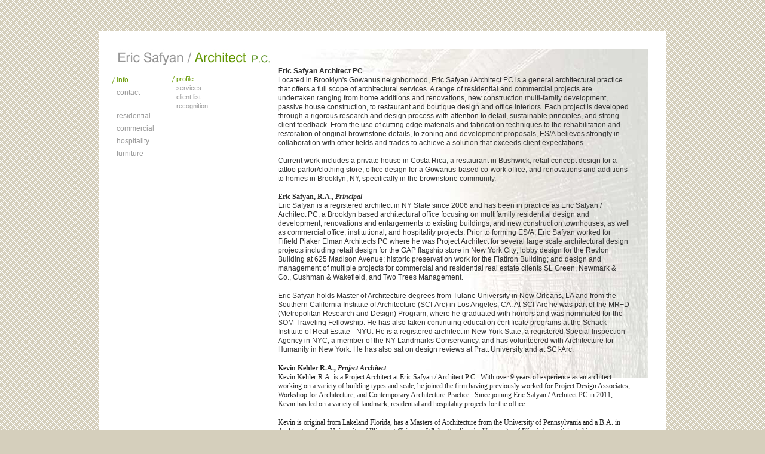

--- FILE ---
content_type: text/html; charset=utf-8
request_url: http://www.es-architect.com/profile
body_size: 13487
content:
<!DOCTYPE html PUBLIC "-//W3C//DTD XHTML 1.0 Strict//EN" "http://www.w3.org/TR/xhtml1/DTD/xhtml1-strict.dtd">
<html xmlns="http://www.w3.org/1999/xhtml" xml:lang="en" lang="en" dir="ltr">

<head>
<meta http-equiv="Content-Type" content="text/html; charset=utf-8" />
  <title>profile | Eric Safyan / Architecture</title>
  <meta http-equiv="Content-Type" content="text/html; charset=utf-8" />
<meta name="description" content="Eric Safyan Architect PC" />
<meta name="keywords" content="Eric Safyan,architect,architecture,interiors,development" />
<link rel="canonical" href="http://www.es-architect.com/profile" />
<meta name="revisit-after" content="1 day" />
  <link type="text/css" rel="stylesheet" media="all" href="/sites/default/files/css/css_0902f08e07de9ce0b719878a8b2177ff.css" />
<link type="text/css" rel="stylesheet" media="print" href="/sites/default/files/css/css_5aef8c4a334af26548503803e6db1945.css" />
<link type="text/css" rel="stylesheet" media="screen" href="/sites/default/files/css/css_f3bf1213fbe127a58a5f719f81eced83.css" />
<!--[if IE]>
<link type="text/css" rel="stylesheet" media="all" href="/sites/all/themes/zen/zen/ie.css?c" />
<![endif]-->
  <script type="text/javascript" src="/sites/default/files/js/js_05976f1374cd698165b44904950fce6e.js"></script>
<script type="text/javascript">
<!--//--><![CDATA[//><!--
jQuery.extend(Drupal.settings, { "basePath": "/", "cron": { "basePath": "/poormanscron", "runNext": 1769837341 } });
//--><!]]>
</script>
  <script type="text/javascript"> </script>
</head>
<body class="not-front not-logged-in page-node node-type-page one-sidebar sidebar-left role-anonymous-user page-profile section-profile">

  
  <div id="page"><div id="page-inner">


    <div id="header"><div id="header-inner" class="clear-block">
        <h1 id="site-name">
          <a href="/" title="Home" rel="home">
          <span>Eric Safyan / </span>Architecture         
          </a>
        </h1><!-- /#site-name -->
    </div></div> <!-- /#header-inner, /#header -->

    <div id="main"><div id="main-inner" class="clear-block">

      <div id="content"><div id="content-inner">

        <div id="content-header">

          
                              
                      <h1 class="title">profile</h1>
                  </div> <!-- /#content-header -->

        <div id="content-area">
          <div id="node-42" class="node node-type-page"><div class="node-inner">

  
  
  
  
  <div class="content">
    <p style="margin-top:0in;margin-right:0in;margin-bottom:12.0pt;margin-left:&#10;0in"><strong><span style="font-size: 9pt; font-family: Verdana, sans-serif;">Eric Safyan Architect PC</span></strong><span style="font-size: 9pt; font-family: Verdana, sans-serif;"><br />
Located in Brooklyn's Gowanus neighborhood, Eric Safyan / Architect PC is a general architectural practice that offers a full scope of architectural services. A range of residential and commercial projects are undertaken ranging from home additions and renovations, new construction multi-family development, passive house construction, to restaurant and boutique design and office interiors. Each project is developed through a rigorous research and design process with attention to detail, sustainable principles, and strong client feedback. From the use of cutting edge materials and fabrication techniques to the rehabilitation and restoration of original brownstone details, to zoning and development proposals, ES/A believes strongly in collaboration with other fields and trades to achieve a solution that exceeds client expectations.<span class="apple-converted-space">&nbsp;</span><br />
&nbsp;<br />
Current work includes a private house in Costa Rica, a restaurant in Bushwick, retail concept design for a tattoo parlor/clothing store, office design for a Gowanus-based co-work office, and renovations and additions to homes in Brooklyn, NY, specifically in the brownstone community.<span class="apple-converted-space">&nbsp;</span><br />
&nbsp;<br />
<strong><span style="font-family:&quot;Verdana&quot;,&quot;sans-serif&quot;">Eric Safyan, R.A.,</span></strong><span class="apple-converted-space"><b>&nbsp;</b></span><strong><i><span style="font-family:&quot;Verdana&quot;,&quot;sans-serif&quot;">Principal</span></i></strong><br />
Eric Safyan is a registered architect in NY State since 2006 and has been in practice as Eric Safyan / Architect PC, a Brooklyn based architectural office focusing on multifamily residential design and development, renovations and enlargements to existing buildings, and new construction townhouses; as well as commercial office, institutional, and hospitality projects.&nbsp;Prior to forming ES/A, Eric Safyan worked for Fifield Piaker Elman Architects PC where he was Project Architect for several large scale architectural design projects including retail design for the GAP flagship store in New York City; lobby design for the Revlon Building at 625 Madison Avenue; historic preservation work for the Flatiron Building; and design and management of multiple projects for commercial and residential real estate clients SL Green, Newmark &amp; Co., Cushman &amp; Wakefield, and Two Trees Management.<o:p></o:p></span></p>
<p style="margin: 0in 0in 12pt;"><span style="font-size: 9pt; font-family: Verdana, sans-serif;">Eric Safyan holds Master of Architecture degrees from Tulane University in New Orleans, LA and from the Southern California Institute of Architecture (SCI-Arc) in Los Angeles, CA. At SCI-Arc he was part of the MR+D (Metropolitan Research and Design) Program, where he graduated with honors and was nominated for the SOM Traveling Fellowship. He has also taken continuing education certificate programs at the Schack Institute of Real Estate - NYU. He is a registered architect in New York State, a registered Special Inspection Agency in NYC, a member of the NY Landmarks Conservancy, and has volunteered with Architecture for Humanity in New York. He has also sat on design reviews at Pratt University and at SCI-Arc.<o:p></o:p></span></p>
<p style="margin: 0in 0in 12pt;"><strong><span style="font-size:9.0pt;font-family:&quot;Verdana&quot;,&quot;sans-serif&quot;;color:#222222">Kevin Kehler R.A.,</span></strong><span class="apple-converted-space"><b><span style="font-size:9.0pt;font-family:&quot;Verdana&quot;,&quot;sans-serif&quot;;color:#222222">&nbsp;</span></b></span><em><b><span style="font-size:9.0pt;font-family:&quot;Verdana&quot;,&quot;sans-serif&quot;;color:#222222">Project Architect</span></b></em><span style="font-size:9.0pt;font-family:&quot;Verdana&quot;,&quot;sans-serif&quot;;&#10;color:#222222"><br />
Kevin Kehler R.A. is a Project Architect at Eric Safyan / Architect P.C.&nbsp; With over 9 years of<span class="apple-converted-space">&nbsp;</span><u1:p></u1:p>expe&shy;ri&shy;ence as an archi&shy;tect working on a variety of building types and scale, he joined the firm having pre&shy;vi&shy;ously worked for Project Design Associates, Workshop for Architecture, and Contemporary Architecture Practice.&nbsp;&nbsp;Since joining Eric Safyan / Architect PC in 2011, Kevin has led on a variety of landmark, residential and hospitality projects for the office.</span><span style="font-size: 9pt; font-family: Verdana, sans-serif;"><o:p></o:p></span></p>
<p style="margin: 0in 0in 12pt;"><span style="font-size:9.0pt;font-family:&quot;Verdana&quot;,&quot;sans-serif&quot;;color:#222222">Kevin is original from Lakeland Florida, has a Masters of Architecture from the Uni&shy;ver&shy;sity of Pennsylvania&nbsp;and a B.A. in Architecture from University of Illinois at Chicago.&nbsp; While attending the University of Illinois he participated in an exchanged program with Ecole d'Architecture de Versailles and studies architecture in Versailles France for a year.&nbsp; He has also served on varies design juries at Pratt Insti&shy;tute School of Archi&shy;tec&shy;ture and the New School in New York. Kevin is a registered architect in NY.</span><span style="font-size: 9pt; font-family: Verdana, sans-serif;">&nbsp;<o:p></o:p></span></p>
<p style="margin: 0in 0in 12pt;"><strong><span style="font-size:9.0pt;font-family:&quot;Verdana&quot;,&quot;sans-serif&quot;;color:#221E1F">Lara Caballero</span></strong><strong><span style="font-size:9.0pt;font-family:&quot;Verdana&quot;,&quot;sans-serif&quot;;&#10;color:#222222">,&nbsp;</span></strong><em><b><span style="font-size:9.0pt;&#10;font-family:&quot;Verdana&quot;,&quot;sans-serif&quot;;color:#222222">Project Architect</span></b></em><b><span style="font-size:9.0pt;font-family:&quot;Verdana&quot;,&quot;sans-serif&quot;;color:#221E1F"><br />
</span></b><span style="font-size:9.0pt;font-family:&quot;Verdana&quot;,&quot;sans-serif&quot;;&#10;color:#221E1F">Lara Caballero has 6 years combined experience in project management and design. She has contributed to the design and management of commercial, hospitality, and residential buildings with a focus on ecologically sound principles. As a project architect with Eric Safyan Architect PC, she specializes in townhouse renovation and enlargement, high-end apartment renovation and hospitality design.</span><span style="font-size: 9pt; font-family: Verdana, sans-serif;"><u1:p></u1:p><o:p></o:p></span></p>
<p><u1:p></u1:p></p>
<p style="margin: 0in 0in 12pt;"><span style="font-size:9.0pt;font-family:&quot;Verdana&quot;,&quot;sans-serif&quot;;color:#221E1F">Lara holds a Masters of Architecture degree from Madrid Polytechnic University, Spain and a Postgraduate degree in Retail Design from the Architectural association of Catalonia (COAC), in Barcelona, Spain. She has led the design and construction of several stores for clients such as<span class="apple-converted-space">&nbsp;</span><i>Tommy Hilfiger, Desigual, Superdry, Mango, North Face, Napapijri, Ralph Lauren, and Lacoste</i>, in Barcelona and Northern Spain. In her previous experience, Lara participated in and coordinated several architectural exhibitions in Spain and the U.S. Her work has been exhibited in museums and art festivals such us<span class="apple-converted-space">&nbsp;</span><i>IVAM,</i><span class="apple-converted-space">&nbsp;</span><i>Zero1 3<sup>rd</sup><span class="apple-converted-space">&nbsp;</span>San Jose Biennial</i>,<span class="apple-converted-space">&nbsp;</span><i>EME3 Festival</i><span class="apple-converted-space">&nbsp;</span>and<span class="apple-converted-space">&nbsp;</span><i>LABoral Art and Industrial Creation Center.<span class="apple-converted-space">&nbsp;</span></i>She is deeply committed to promote community-based sustainable architecture in NYC through her dedication to, and involvement with<span class="apple-converted-space">&nbsp;</span><i>Open Architecture New York</i><span class="apple-converted-space">&nbsp;</span>and<span class="apple-converted-space">&nbsp;</span><i>Center for Family Life</i>.</span><span style="font-size:9.0pt"><o:p></o:p></span></p>
<p><span style="font-size:9.5pt;font-family:&quot;Arial&quot;,&quot;sans-serif&quot;;color:#222222"><o:p></o:p></span></p>
  </div>

  
</div></div> <!-- /node-inner, /node -->
        </div>
        
      </div></div> <!-- /#content-inner, /#content -->

              <div id="sidebar-left"><div id="sidebar-left-inner" class="region region-left">
          <div id="block-menu-secondary-links" class="block block-menu region-odd odd region-count-1 count-1"><div class="block-inner">

  
  <div class="content">
    <ul class="menu"><li class="expanded first active-trail"><a href="/info" title="Info">info</a><ul class="menu"><li class="leaf first active-trail"><a href="/profile" title="Profile" class="active">profile</a></li>
<li class="leaf"><a href="/services" title="Services">services</a></li>
<li class="leaf"><a href="/client-list" title="Client List">client list</a></li>
<li class="leaf last"><a href="/recognition" title="Recognition">recognition</a></li>
</ul></li>
<li class="leaf last"><a href="/contact" title="">contact</a></li>
</ul>  </div>

  
</div></div> <!-- /block-inner, /block -->
<div id="block-menu-primary-links" class="block block-menu region-even even region-count-2 count-2"><div class="block-inner">

  
  <div class="content">
    <ul class="menu"><li class="collapsed first"><a href="/residential" title="Residential">residential</a></li>
<li class="collapsed"><a href="/commercial" title="Commercial">commercial</a></li>
<li class="collapsed"><a href="/hospitality" title="hospitality">hospitality</a></li>
<li class="collapsed last"><a href="/furniture" title="Furniture">furniture</a></li>
</ul>  </div>

  
</div></div> <!-- /block-inner, /block -->
        </div></div> <!-- /#sidebar-left-inner, /#sidebar-left -->
      
      
    </div></div> <!-- /#main-inner, /#main -->
  </div></div> <!-- /#page-inner, /#page -->

      <div id="footer"><div id="footer-inner" class="region region-footer">

              <div id="footer-message">&copy;2026 Eric Safyan / Architect - all rights reserved</div>
      
      
    </div></div> <!-- /#footer-inner, /#footer -->
  
  
  
<script type="text/javascript">
var gaJsHost = (("https:" == document.location.protocol) ? "https://ssl." : "http://www.");
document.write(unescape("%3Cscript src='" + gaJsHost + "google-analytics.com/ga.js' type='text/javascript'%3E%3C/script%3E"));
</script>
<script type="text/javascript">
try {
var pageTracker = _gat._getTracker("UA-13249271-2");
pageTracker._trackPageview();
} catch(err) {}</script>

</body>
</html>


--- FILE ---
content_type: text/css
request_url: http://www.es-architect.com/sites/default/files/css/css_f3bf1213fbe127a58a5f719f81eced83.css
body_size: 8084
content:



  body{background:#D5CFBC url(/sites/all/themes/esarchitect/images/bg.gif);margin:52px 8px;}#page{position:relative;}#page,#closure-blocks{background-color:#FFF;margin-left:auto;margin-right:auto;min-height:565px;width:950px;}.two-sidebars #page{width:1220px;}#page-inner{}#header{position:absolute;top:30px;left:30px;z-index:100;}#header-inner{}h1#site-name a{display:block;background:url(/sites/all/themes/esarchitect/images/eric_safyan_architect.jpg) top left no-repeat;font-size:0;height:29px;line-height:0;overflow:hidden;text-indent:-1000px;width:260px;}#main{position:relative;z-index:1;}#main-inner{}#content,.no-sidebars #content{float:left;width:950px;margin-left:0;margin-right:-950px;padding:0;}.sidebar-left #content{width:680px;margin-left:270px;margin-right:-950px;}.sidebar-right #content{width:680px;margin-left:0;margin-right:-680px;}.two-sidebars #content{width:680px;margin-left:270px;margin-right:-950px;}#content-inner{margin:30px 30px 10px 30px;padding:0;}#sidebar-left{float:left;width:270px;margin-left:0;margin-right:-270px;margin-top:75px;padding:0;}#sidebar-left-inner{float:left;margin:0 0 0 22px;padding:0;width:240px;}#sidebar-right{float:left;width:270px;margin-left:950px;margin-right:-1220px;margin-top:30px;padding:0;}#sidebar-right-inner{float:left;margin:0 30px 30px 0;width:240px;}#sidebar-right .block{background-color:#D9E6C0;color:#333;margin:0 0 30px 0;padding:15px;}#sidebar-right .block a:link{color:#690;}#sidebar-right .block a:visited{color:#666;}#sidebar-right .block h2{color:#690;font-size:1.2em;font-weight:bold;line-height:1em;margin:0;}#sidebar-left .block{margin:0 0 10px 0;}#sidebar-left ul.menu{margin:0 0 24px 0;padding:0;list-style:none;list-style-image:none;}#sidebar-left ul.menu li{margin:0 0 0 0;padding:0;list-style:none;list-style-image:none;}#sidebar-left ul.menu li a:link,#sidebar-left ul.menu li a:visited{color:#999;display:block;margin:0 0 6px 0;outline:none;padding:0 0 0 8px;text-decoration:none;}#sidebar-left ul.menu{width:100px;}#sidebar-left ul.menu li{position:relative;}#sidebar-left ul.menu li a:hover{background:url(/sites/all/themes/esarchitect/images/nav-active.gif) center left no-repeat;color:#690;}#sidebar-left ul.menu li.expanded a:link,#sidebar-left ul.menu li.expanded a:visited,#sidebar-left ul.menu li.active-trail a:link,#sidebar-left ul.menu li.active-trail a:visited{background:url(/sites/all/themes/esarchitect/images/nav-active.gif) center left no-repeat;color:#690;}#sidebar-left ul.menu ul.menu{font-size:.9em;left:100px;position:absolute;top:-2px;width:140px;}#sidebar-left ul.menu li.expanded ul.menu a:link,#sidebar-left ul.menu li.expanded ul.menu a:visited,#sidebar-left ul.menu li.active-trail ul.menu a:link,#sidebar-left ul.menu li.active-trail ul.menu a:visited{margin:0 0 4px 0;padding:2px 0 2px 8px;background:none;color:#999;}#sidebar-left ul.menu li.expanded ul.menu a:hover,#sidebar-left ul.menu li.active-trail ul.menu a:hover{background:url(/sites/all/themes/esarchitect/images/nav-active.gif) center left no-repeat;color:#690;}#sidebar-left ul.menu li.active-trail ul.menu a.active:link,#sidebar-left ul.menu li.active-trail ul.menu a.active:visited,#sidebar-left ul.menu li.active-trail ul.menu li.active-trail a:link,#sidebar-left ul.menu li.active-trail ul.menu li.active-trail a:visited{background:url(/sites/all/themes/esarchitect/images/nav-active.gif) center left no-repeat;color:#690;}#sidebar-left ul.menu ul.menu ul.menu{display:none;}#block-menu-secondary-links ul.menu li.expanded ul.menu a:link,#block-menu-secondary-links ul.menu li.expanded ul.menu a:visited,#block-menu-secondary-links ul.menu li.active-trail ul.menu a:link,#block-menu-secondary-links ul.menu li.active-trail ul.menu a:visited{margin:0;padding:0 0 0 8px;}.block-menu{}#block-block-1{position:absolute;top:250px;left:22px;width:248px;}#block-block-1 h2.title{color:#690;background:url(/sites/all/themes/esarchitect/images/nav-active.gif) center left no-repeat;font-size:1em;height:18px;line-height:18px;margin:0;padding:0 0 0 8px;text-decoration:none;text-transform:lowercase;}#block-block-1 .content{background-color:#D9E6C0;color:#666;font-size:.9em;margin-left:8px;height:237px;padding:15px;}#block-block-1 .content b,#block-block-1 .content strong{color:#690;}#block-user-1{}#footer{width:950px;margin:0 auto;}.two-sidebars #footer{width:1220px;}#footer-inner{color:#690;font-size:.8em;}#closure-blocks{}#header,#content,#sidebar-left,#sidebar-right,#footer,#closure-blocks{overflow:visible;word-wrap:break-word;}#page{overflow-y:hidden;}div.messages,div.status,div.warning,div.error{margin:0 0 10px 0;}div.block.with-block-editing div.edit{background-color:#EEE;border:1px solid #CCC;}.block-config{display:none;}.block-block-1 .block-config{display:block;}.not-logged-in div.node-type-home{margin-top:80px}body.node-type-page #content-inner{color:#333;padding:30px 30px 30px 0;}body.page-info #content-inner,body.page-profile #content-inner,body.page-services #content-inner,body.page-recognition #content-inner{color:#333;padding:30px 30px 30px 0;background:url(/sites/all/themes/esarchitect/images/bg_info.jpg) top right no-repeat;}body.node-type-page #content h1.title{display:none;}body.node-type-page #content-area{font-size:.9em;}body.page-contact #content-inner{background:url(/sites/all/themes/esarchitect/images/bg_contact.jpg) top right no-repeat;padding:45px 30px 20px 0;color:#666;}body.page-contact a:link,body.page-contact a:visited{color:#666}body.page-contact a:hover{color:#690;}body.page-contact table{border-collapse:collapse;width:auto;margin-bottom:30px;}body.page-contact h1.title{display:none;}#contact-mail-page .form-item{margin-bottom:0;margin-top:5px;}#contact-mail-page .form-item label{float:left;font-weight:normal;color:#690;padding:0 0 0 0;width:70px;}#contact-mail-page div.resizable-textarea{width:auto;}#contact-mail-page input.form-text,#contact-mail-page textarea.form-textarea{width:320px;filter:alpha(opacity=50);font-size:.9em;opacity:.50;}#contact-mail-page textarea.form-textarea{height:140px;}#contact-mail-page div.grippie{display:none;}#contact-mail-page .form-required{display:none;}#contact-mail-page #edit-submit{border:none;background:none;color:#666;cursor:pointer;margin-left:70px;margin-top:5px;padding:0;}#contact-mail-page #edit-submit:hover{color:#690;}body#page-thank-you div.messages,body#page-thank-you div.status,body#page-thank-you div.warning,body#page-thank-you div.error{display:none;}body.node-type-project #content-inner{padding:0 0 30px 0;}body.node-type-project #content h1.title{font-size:1em;margin:0 0 2px 0;line-height:1em;}div.node-type-project .field-field-location{color:#333;margin-bottom:10px;}div.node-type-project h3{font-size:.9em;height:20px;line-height:20px;margin:0;}div.node-type-home .node .group-slideshow{height:455px;}div.node-type-project .node .group-slideshow{height:445px;}div.node-type-project .field-field-info{width:450px;font-size:.9em;}.node .group-slideshow{position:relative;margin:0;position:relative;}.node .group-slideshow .field-field-images .field-item,.node .group-slideshow .field-field-info{display:none;position:absolute;top:0;left:0;}.node .group-slideshow .field-field-images .field-item-1{display:block;}.slideshow-navigation{position:absolute;color:#CCC;font-size:.9em;top:495px;left:0;}.slideshow-navigation a,.slideshow-navigation span{display:block;float:left;}.slideshow-navigation a{padding:0 8px;outline:none;}.slideshow-navigation a:link,.slideshow-navigation a:visited{color:#999;text-decoration:none;}.slideshow-navigation a.active:link,.slideshow-navigation a.active:visited{color:#690;}body.page-example div.node-type-project .field-field-images img{width:620px;height:445px;}.form-item input.error,.form-item textarea.error,.form-item select.error{border-color:#C00;}.error,.form-required{color:#C00;}body.page-contact #content-inner{background:url(/sites/all/themes/esarchitect/images/bg_contact.jpg) top right no-repeat;padding:45px 30px 20px 0;min-height:455px;color:#666;}form#contact-mail-page .form-item,form#contact-mail-page input{display:none;}


--- FILE ---
content_type: text/css
request_url: http://www.es-architect.com/sites/default/files/css/css_5aef8c4a334af26548503803e6db1945.css
body_size: 81
content:



#sidebar-left,#sidebar-right,#content-header{visibility:hidden;display:none;}
